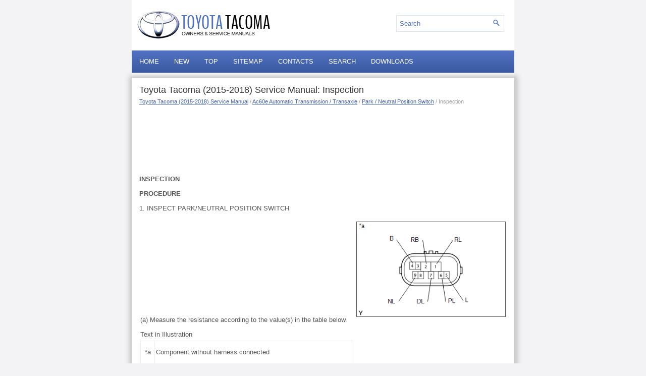

--- FILE ---
content_type: text/html
request_url: https://www.ttguide.net/inspection-1042.html
body_size: 3630
content:
<!DOCTYPE html>
<html xmlns="http://www.w3.org/1999/xhtml" lang="en-US">

<head profile="http://gmpg.org/xfn/11">
<meta name="viewport" content="width=device-width, initial-scale=1.0">
<meta http-equiv="Content-Type" content="text/html; charset=utf-8">
<title>Toyota Tacoma (2015-2018) Service Manual: Inspection - Park / Neutral Position Switch - Ac60e Automatic Transmission / Transaxle</title>
<link rel="stylesheet" href="style.css" type="text/css" media="screen, projection">
<link rel="shortcut icon" href="favicon.ico" type="image/x-icon">
<link href="media-queries.css" rel="stylesheet" type="text/css">
<!-- html5.js for IE less than 9 -->
<!--[if lt IE 9]>
	<script src="http://html5shim.googlecode.com/svn/trunk/html5.js"></script>
<![endif]-->

<!-- css3-mediaqueries.js for IE less than 9 -->
<!--[if lt IE 9]>
	<script src="http://css3-mediaqueries-js.googlecode.com/svn/trunk/css3-mediaqueries.js"></script>
<![endif]-->
</head>

<body>

<div class="cataall">
	<div class="catahead">
		<a href="/">
		<img src="images/logo.png" alt="Toyota Tacoma manuals" title="Toyota Tacoma manuals"></a>
		<div id="search">
			<form method="get" id="searchform" action="/search.php">
			<input value="Search" name="q" id="s" onblur="if (this.value == '')  {this.value = 'Search';}" onfocus="if (this.value == 'Search') {this.value = '';}" type="text">
			<input type="hidden" name="cx" value="ab446b7551e3bf658" />
	    	<input type="hidden" name="cof" value="FORID:11" />
	    	<input type="hidden" name="ie" value="UTF-8" />
	    	<input src="/images/search.png" style="border:0pt none; vertical-align: top; float:right" type="image">
			</form>
		</div>
	</div>
	<div class="catatop">
		<ul>
			<li><a href="/">Home</a></li>
			<li><a href="/new.html">New</a></li>
			<li><a href="/top.html">Top</a></li>
			<li><a href="/sitemap.html">Sitemap</a></li>
			<li><a href="/contacts.html">Contacts</a></li>
			<li><a href="/search.php">Search</a></li>
			<li><a href="https://www.carmanualdb.com/toyota-1/tacoma-120/">Downloads</a></li>
		</ul>
	</div>
	<!-- #header -->
	<div class="catatxt">
		<h1>Toyota Tacoma (2015-2018) Service Manual: Inspection</h1>
		<div class="cataway">
			<div style="font-size:11px; text-decoration:none; margin-top:5px;"><a href="toyota_tacoma_2015_2018_service_manual-171.html">Toyota Tacoma (2015-2018) Service Manual</a> / <a href="ac60e_automatic_transmission_transaxle-927.html">Ac60e Automatic Transmission / Transaxle</a> / <a href="park_neutral_position_switch-1037.html">Park / Neutral Position Switch</a> /  Inspection</div></div>
	   <script async src="https://pagead2.googlesyndication.com/pagead/js/adsbygoogle.js?client=ca-pub-4191894785090842"
     crossorigin="anonymous"></script>
<!-- ttguide.net new top 120 adaptive -->
<ins class="adsbygoogle"
     style="display:block; height: 120px;"
     data-ad-client="ca-pub-4191894785090842"
     data-ad-slot="1387892265"></ins>
<script>
     (adsbygoogle = window.adsbygoogle || []).push({});
</script>
		<p><p><b><big>INSPECTION</big></b><p></p>
<p><b><big>PROCEDURE</big></b><p></p>
<p>1. INSPECT PARK/NEUTRAL POSITION SWITCH</p>
<table border="0" width="100%">
	<tr>
		<td>
		<p>(a) Measure the resistance according to the value(s) in the table below.</p>
		Text in Illustration
		<table width="100%" border="1">
			<tr>
				<td align="center" valign="middle">
				<p>*a</p>
				</td>
				<td valign="middle">
				<p>Component without harness connected</p>
				<p>(Park/Neutral Position Switch)</p>
				</td>
			</tr>
		</table>
		<p>Standard Resistance: </p>
		<table width="100%" border="1">
			<tr>
				<th valign="middle">
				<p>Tester Connection</p>
				</th>
				<th valign="middle">
				<p>Condition</p>
				</th>
				<th valign="middle">
				<p>Specified Condition</p>
				</th>
			</tr>
			<tr>
				<td valign="middle">
				<p>4 (B) - 5 (L)</p>
				</td>
				<td valign="middle">
				<p>Shift lever in P or N</p>
				</td>
				<td valign="middle">
				<p>Below 1 Ω</p>
				</td>
			</tr>
			<tr>
				<td valign="middle">
				<p>2 (RB) - 6 (PL)</p>
				</td>
				<td valign="middle">
				<p>Shift lever in P</p>
				</td>
				<td valign="middle">
				<p>Below 1 Ω</p>
				</td>
			</tr>
			<tr>
				<td valign="middle">
				<p>2 (RB) - 1 (RL)</p>
				</td>
				<td valign="middle">
				<p>Shift lever in R</p>
				</td>
				<td valign="middle">
				<p>Below 1 Ω</p>
				</td>
			</tr>
			<tr>
				<td valign="middle">
				<p>2 (RB) - 9 (NL)</p>
				</td>
				<td valign="middle">
				<p>Shift lever in N</p>
				</td>
				<td valign="middle">
				<p>Below 1 Ω</p>
				</td>
			</tr>
			<tr>
				<td valign="middle">
				<p>2 (RB) - 7 (DL)</p>
				</td>
				<td valign="middle">
				<p>Shift lever in D, S, &quot;+&quot; or &quot;-&quot;</p>
				</td>
				<td valign="middle">
				<p>Below 1 Ω</p>
				</td>
			</tr>
			<tr>
				<td valign="middle">
				<p>4 (B) - 5 (L)</p>
				</td>
				<td valign="middle">
				<p>Shift lever not in P or N</p>
				</td>
				<td valign="middle">
				<p>10 kΩ or higher</p>
				</td>
			</tr>
			<tr>
				<td valign="middle">
				<p>2 (RB) - 6 (PL)</p>
				</td>
				<td valign="middle">
				<p>Shift lever not in P</p>
				</td>
				<td valign="middle">
				<p>10 kΩ or higher</p>
				</td>
			</tr>
			<tr>
				<td valign="middle">
				<p>2 (RB) - 1 (RL)</p>
				</td>
				<td valign="middle">
				<p>Shift lever not in R</p>
				</td>
				<td valign="middle">
				<p>10 kΩ or higher</p>
				</td>
			</tr>
			<tr>
				<td valign="middle">
				<p>2 (RB) - 9 (NL)</p>
				</td>
				<td valign="middle">
				<p>Shift lever not in N</p>
				</td>
				<td valign="middle">
				<p>10 kΩ or higher</p>
				</td>
			</tr>
			<tr>
				<td valign="middle">
				<p>2 (RB) - 7 (DL)</p>
				</td>
				<td valign="middle">
				<p>Shift lever not in D, S, &quot;+&quot; or &quot;-&quot;</p>
				</td>
				<td valign="middle">
				<p>10 kΩ or higher</p>
				</td>
			</tr>
		</table>
		<p>If the resistance value is not as specified, replace the park/neutral 
		position switch.</p>
		</td>
		<td>
		<table align="right">
			<tr>
				<td align="right"><img alt="" src="images/books/171/C197712E88.png" border="1">
				</td>
			</tr>
		</table>
		</td>
	</tr>
</table><ul></ul></table></ul><div style="clear:both"></div><div align="center"><script async src="https://pagead2.googlesyndication.com/pagead/js/adsbygoogle.js"></script>
<!-- ttguide.net bot adaptive -->
<ins class="adsbygoogle"
     style="display:block"
     data-ad-client="ca-pub-4191894785090842"
     data-ad-slot="3634756603"
     data-ad-format="auto"
     data-full-width-responsive="true"></ins>
<script>
     (adsbygoogle = window.adsbygoogle || []).push({});
</script></div>
<div style="width: calc(50% - 6px); margin:3px; float:left">
<h5 style="margin:5px 0"><a href="adjustment-1041.html" style="text-decoration:none"><img src="images/previus.gif" alt="" border="0" style="float:left; margin-right:3px;"><span>Adjustment</span></a></h5>
   ADJUSTMENT
PROCEDURE
1. ADJUST PARK/NEUTRAL POSITION SWITCH
(a) While pushing the shift lock release button, move the shift lever to N.
(b) Remove the bolt of the park/neutral position switch.
(c ...
   </p></div>
<div style="width: calc(50% - 6px); margin:3px; float:left">
<h5 style="margin:5px 0"><a href="installation-1043.html" style="text-decoration:none"><img src="images/next.gif" alt="" border="0" style="float:right; margin-left:3px;"><span>Installation</span></a></h5>
   INSTALLATION
PROCEDURE
1. INSTALL PARK/NEUTRAL POSITION SWITCH
HINT:
Make sure that the manual valve lever shaft has not been rotated prior to installing 
the park/neutral position switch as the  ...
   </p></div>
<div style="clear:both"></div><div style="margin-top:0px;">
   <h5 style="margin:5px 0">Other materials:</h5><p><a href="cellular_phone_registration_failure_phone_directory_transfer_failure-352.html"><span>Cellular Phone Registration Failure, Phone Directory Transfer Failure</span></a><br>
   PROCEDURE

	
		
		1. 
		
		
		CHECK OPERATION
		
	

(a) Place the cellular phone close to the navigation receiver assembly.
(b) Check if the cellular phone can be registered.
OK: 
The cellular phone can be registered.

	
		OK
		 
		
		NORMAL OPERATION
		
	


	
		
		
			
 ...
   </p><p><a href="internal_control_module_eeprom_data_memory_failure_p062f44_-964.html"><span>Internal Control Module EEPROM Data Memory Failure (P062F44)</span></a><br>
   DESCRIPTION
The ECM monitors its internal operation and it will set this DTC when it detects 
an internal malfunction.

	
		
		DTC No.
		
		
		DTC Detection Condition
		
		
		Trouble Area
		
		
		SAE
		
	
	
		
		P062F44
		
		
		ECM internal error (EEPROM)
		
		
		ECM
		
	 ...
   </p><p><a href="evaporator_temperature_sensor_circuit_b1413_-1691.html"><span>Evaporator Temperature Sensor Circuit (B1413)</span></a><br>
   DESCRIPTION
The cooler thermistor sensor (evaporator temperature sensor) is installed on 
the evaporator in the air conditioner unit to detect the temperature of the cooled 
air that has passed through the evaporator and is used to control the air conditioning. 
It sends signals to the air condi ...
   </p></div>
<script>
// <!--
document.write('<iframe src="counter.php?id=1042" width=0 height=0 marginwidth=0 marginheight=0 scrolling=no frameborder=0></iframe>');
// -->

</script>
</p>

	</div>
	<!-- #main -->
   <div class="catabot">
		<div align="center">
			© 2011-2026 Copyright www.ttguide.net
			<div style="margin-top:10px;">
				<!--LiveInternet counter--><script type="text/javascript"><!--
document.write("<a href='http://www.liveinternet.ru/click' "+
"target=_blank><img src='//counter.yadro.ru/hit?t24.2;r"+
escape(document.referrer)+((typeof(screen)=="undefined")?"":
";s"+screen.width+"*"+screen.height+"*"+(screen.colorDepth?
screen.colorDepth:screen.pixelDepth))+";u"+escape(document.URL)+
";h"+escape(document.title.substring(0,80))+";"+Math.random()+
"' alt='' title='LiveInternet: �������� ����� ���������� ��"+
" ��������' "+
"border='0' width='88' height='15'><\/a>")
//--></script><!--/LiveInternet-->
&nbsp;
<!--LiveInternet counter--><img id="licnt5525" width="0" height="0" style="border:0"
title=""
src="[data-uri]"
alt=""/><script>(function(d,s){d.getElementById("licnt5525").src=
"https://counter.yadro.ru/hit;encarall?t20.1;r"+escape(d.referrer)+
((typeof(s)=="undefined")?"":";s"+s.width+"*"+s.height+"*"+
(s.colorDepth?s.colorDepth:s.pixelDepth))+";u"+escape(d.URL)+
";h"+escape(d.title.substring(0,150))+";"+Math.random()})
(document,screen)</script><!--/LiveInternet--></div>
		</div>
	</div>
</div>

</body>

</html>


--- FILE ---
content_type: text/html; charset=utf-8
request_url: https://www.google.com/recaptcha/api2/aframe
body_size: 267
content:
<!DOCTYPE HTML><html><head><meta http-equiv="content-type" content="text/html; charset=UTF-8"></head><body><script nonce="qO5BNpkPo99M3Se6WfpI1g">/** Anti-fraud and anti-abuse applications only. See google.com/recaptcha */ try{var clients={'sodar':'https://pagead2.googlesyndication.com/pagead/sodar?'};window.addEventListener("message",function(a){try{if(a.source===window.parent){var b=JSON.parse(a.data);var c=clients[b['id']];if(c){var d=document.createElement('img');d.src=c+b['params']+'&rc='+(localStorage.getItem("rc::a")?sessionStorage.getItem("rc::b"):"");window.document.body.appendChild(d);sessionStorage.setItem("rc::e",parseInt(sessionStorage.getItem("rc::e")||0)+1);localStorage.setItem("rc::h",'1768544446320');}}}catch(b){}});window.parent.postMessage("_grecaptcha_ready", "*");}catch(b){}</script></body></html>